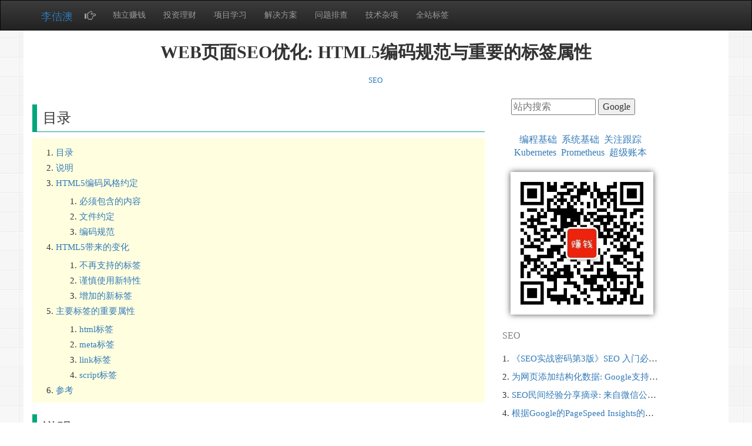

--- FILE ---
content_type: text/html; charset=utf-8
request_url: https://www.lijiaocn.com/%E6%8A%80%E5%B7%A7/2019/05/04/html5-code-style-and-seo-set.html
body_size: 7480
content:
<!DOCTYPE html>
<html lang="zh-CN">
	<head>
	<meta http-equiv="Content-Type" content="text/html; charset=UTF-8">
	<meta http-equiv="X-UA-Compatible" content="IE=edge">
	<meta name="keywords" content="李佶澳,SEO,HTML优化,标签优化,搜索引擎兼容">
	<meta name="description" content="李佶澳: HTML的一些标签属性必须要设置，否则浏览器多次渲染网页呈现慢，搜索引擎爬虫的工作量增加。李佶澳、SEO、HTML优化、标签优化、搜索引擎兼容">
	<meta name="viewport" content="width=device-width, initial-scale=1">
	<title>WEB页面SEO优化: HTML5编码规范与重要的标签属性-李佶澳</title>
	<link rel="stylesheet" href="/style/bootstrap-3.3.7.min.css">
	<link rel="stylesheet" href="/style/bootstrap-theme-3.3.7.min.css">
	<link rel="stylesheet" href="/style/default20230328.css">
	<link rel="stylesheet" href="/style/highlight.css">
	<link rel="alternate" type="application/rss+xml" title="李佶澳" href="/feed.xml">

	<link rel="shortcut icon" href="/favicon.ico"/>
	<link rel="bookmark" href="/favicon.ico"/>

	<!--Google ads -->
	<script async src="https://pagead2.googlesyndication.com/pagead/js/adsbygoogle.js?client=ca-pub-8176866190626448" crossorigin="anonymous"></script>
	<!-- Global site tag (gtag.js) - Google Analytics -->
	<script async src="https://www.googletagmanager.com/gtag/js?id=UA-105389858-1"></script>
	<script>
	  window.dataLayer = window.dataLayer || [];
	  function gtag(){dataLayer.push(arguments);}
	  gtag('js', new Date());
	
	  gtag('config', 'UA-105389858-1');
	</script>
	<script async="async" src="/js/head.js" ></script>
</head>

<body class="body custom-background" data-spy="scroll" data-target="sidebarMenu">
	<nav class="navbar navbar-inverse navbar-fixed-static topnav">
	<!-- display sm md lg -->
	<div class="container" >
		<div class="navbar-header ">
			<button type="button" class="navbar-toggle collapsed" data-toggle="collapse" data-target="#categories" aria-expanded="false" aria-controls="navbar">
				<span class="sr-only">Toggle navigation</span>
				<span class="icon-bar"></span>
				<span class="icon-bar"></span>
				<span class="icon-bar"></span>
			</button>
			<div class="navbar-brand hidden-sm">
				<span><a href="/" title="主页">李佶澳</a></span>
				<span class="glyphicon glyphicon-hand-right" style="margin-left:15px"></span>
			</div>

		</div>
		<div class="collapse navbar-collapse " id="categories">
			<ul class="nav navbar-nav">
						<li><a href="/categories/solo-income.html">独立赚钱</a></li>
						<li><a href="/categories/invest.html">投资理财</a></li>
						<li><a href="/categories/project.html">项目学习</a></li>
						<li><a href="/categories/resolution.html">解决方案</a></li>
						<li><a href="/categories/problems.html">问题排查</a></li>
						<li><a href="/categories/others.html">技术杂项</a></li>
				 
					 
						
						
					
				 
					 
						
						
					
				 
					 
						
						
					
				 
					 
						
						
					
				 
					 
						
						
					
				 
					 
						
						
					
				 
					 
						
						
					
				 
					
				 
					 
						
						
					
				 
					 
						
						
					
				 
					 
						
						
					
				
				<li><a href="/tags/all.html">全站标签</a></li>
			</ul>
		</div>
	</div>
</nav>


	<div class="container main">
		<div class="row center">
			<div class="col-xs-12 col-sm-12 col-md-12 col-lg-12">
				<div class="row content">
					<h1>WEB页面SEO优化: HTML5编码规范与重要的标签属性</h1>
				</div>

				<div class="row">
					<!-- 顶部条幅广告 -->
<ins class="adsbygoogle"
     style="display:block"
     data-ad-client="ca-pub-8176866190626448"
     data-ad-slot="1000173679"
     data-ad-format="auto"
     data-full-width-responsive="true"></ins>
<script>
(adsbygoogle = window.adsbygoogle || []).push({});
</script>

				</div>

				
				<div class="row">
					<p></p>
					<p class="author">
						
						<span><a href="/tags/all.html#SEO">SEO</a></span>&nbsp;
						
						<!--span><a href="/2010/10/10/about.html" class="author">李佶澳  @ 2019-05-04 @ 2019-05-04</a></span-->
					</p>
				</div>
				
			</div>
		<div>

		<div class="row center">
			<div class="col-xs-12 col-sm-12 col-md-8 col-lg-8">
				<h2 id="目录">目录</h2>
<ul id="markdown-toc">
  <li><a href="#目录" id="markdown-toc-目录">目录</a></li>
  <li><a href="#说明" id="markdown-toc-说明">说明</a></li>
  <li><a href="#html5编码风格约定" id="markdown-toc-html5编码风格约定">HTML5编码风格约定</a>    <ul>
      <li><a href="#必须包含的内容" id="markdown-toc-必须包含的内容">必须包含的内容</a></li>
      <li><a href="#文件约定" id="markdown-toc-文件约定">文件约定</a></li>
      <li><a href="#编码规范" id="markdown-toc-编码规范">编码规范</a></li>
    </ul>
  </li>
  <li><a href="#html5带来的变化" id="markdown-toc-html5带来的变化">HTML5带来的变化</a>    <ul>
      <li><a href="#不再支持的标签" id="markdown-toc-不再支持的标签">不再支持的标签</a></li>
      <li><a href="#谨慎使用新特性" id="markdown-toc-谨慎使用新特性">谨慎使用新特性</a></li>
      <li><a href="#增加的新标签" id="markdown-toc-增加的新标签">增加的新标签</a></li>
    </ul>
  </li>
  <li><a href="#主要标签的重要属性" id="markdown-toc-主要标签的重要属性">主要标签的重要属性</a>    <ul>
      <li><a href="#html标签" id="markdown-toc-html标签">html标签</a></li>
      <li><a href="#meta标签" id="markdown-toc-meta标签">meta标签</a></li>
      <li><a href="#link标签" id="markdown-toc-link标签">link标签</a></li>
      <li><a href="#script标签" id="markdown-toc-script标签">script标签</a></li>
    </ul>
  </li>
  <li><a href="#参考" id="markdown-toc-参考">参考</a></li>
</ul>

<h2 id="说明">说明</h2>

<p>HTML的标签属性是必须要设置的，如果没有设置会导致浏览器多次渲染，降低网页的呈现速度，同时会增加搜索引擎爬虫的工作量。</p>

<h2 id="html5编码风格约定">HTML5编码风格约定</h2>

<p><a href="https://www.w3schools.com/html/html5_syntax.asp" title="HTML5 Style Guide and Coding Conventions">HTML5 Style Guide and Coding Conventions</a> 中对html5的编码风格做了统一约定，尽量按照这个约定编码。</p>

<h3 id="必须包含的内容">必须包含的内容</h3>

<p>在第一行声明文档类型：</p>

<div class="language-html highlighter-rouge"><div class="highlight"><pre class="highlight"><code><span class="cp">&lt;!DOCTYPE html&gt;</span>
</code></pre></div></div>

<p>不要省略html、body和head标签，即使html5支持省略这这些标签。</p>

<p>一定要在html标签中设置lang属性，明确文档编码：</p>

<div class="language-html highlighter-rouge"><div class="highlight"><pre class="highlight"><code><span class="cp">&lt;!DOCTYPE html&gt;</span>
<span class="nt">&lt;html</span> <span class="na">lang=</span><span class="s">"en-US"</span><span class="nt">&gt;</span>
</code></pre></div></div>

<p>语言和字符编码一定在最靠前的位置设置：</p>

<div class="language-html highlighter-rouge"><div class="highlight"><pre class="highlight"><code><span class="cp">&lt;!DOCTYPE html&gt;</span>
<span class="nt">&lt;html</span> <span class="na">lang=</span><span class="s">"en-US"</span><span class="nt">&gt;</span>
<span class="nt">&lt;head&gt;</span>
  <span class="nt">&lt;meta</span> <span class="na">charset=</span><span class="s">"UTF-8"</span><span class="nt">&gt;</span>
  <span class="nt">&lt;title&gt;</span>HTML5 Syntax and Coding Style<span class="nt">&lt;/title&gt;</span>
<span class="nt">&lt;/head&gt;</span>
</code></pre></div></div>

<p>一定要设置title：</p>

<title>HTML5 Syntax and Coding Style</title>

<p>一定要设置viewport，viewport是用户可见的页面区域：</p>

<div class="language-html highlighter-rouge"><div class="highlight"><pre class="highlight"><code><span class="nt">&lt;meta</span> <span class="na">name=</span><span class="s">"viewport"</span> <span class="na">content=</span><span class="s">"width=device-width, initial-scale=1.0"</span><span class="nt">&gt;</span>
</code></pre></div></div>

<h3 id="文件约定">文件约定</h3>

<p>文件名全部使用小写字母！（apache是区分大小的，iis不区分）</p>

<p>html文件扩展名为<code class="language-plaintext highlighter-rouge">.html</code>或者<code class="language-plaintext highlighter-rouge">.htm</code>，.htm是因为早期的dos系统限制扩展名只能有3个字符，现在建议使用.html。</p>

<p>css文件扩展名为<code class="language-plaintext highlighter-rouge">.css</code>。</p>

<p>js文件扩展名为<code class="language-plaintext highlighter-rouge">.js</code>。</p>

<p>如果url中没有指定文件名称，默认文件是index.html、index.htm、default.html、default.htm。</p>

<h3 id="编码规范">编码规范</h3>

<p>标签名全部使用小写字母，虽然html支持大小写混合，但是建议全部用小写：</p>

<div class="language-html highlighter-rouge"><div class="highlight"><pre class="highlight"><code><span class="nt">&lt;section&gt;</span>
  <span class="nt">&lt;p&gt;</span>This is a paragraph.<span class="nt">&lt;/p&gt;</span>
<span class="nt">&lt;/section&gt;</span>
</code></pre></div></div>

<p>所有的标签都要闭合，即使有些标签不闭合也能使用：</p>

<div class="language-html highlighter-rouge"><div class="highlight"><pre class="highlight"><code><span class="nt">&lt;section&gt;</span>
  <span class="nt">&lt;p&gt;</span>This is a paragraph.<span class="nt">&lt;/p&gt;</span>
  <span class="nt">&lt;p&gt;</span>This is a paragraph.<span class="nt">&lt;/p&gt;</span>
<span class="nt">&lt;/section&gt;</span>
</code></pre></div></div>

<p>即使是空的标签，也要闭合：</p>

<div class="language-html highlighter-rouge"><div class="highlight"><pre class="highlight"><code><span class="nt">&lt;meta</span> <span class="na">charset=</span><span class="s">"utf-8"</span> <span class="nt">/&gt;</span>
</code></pre></div></div>

<p>标签的属性名，全部用小写：</p>

<div class="language-html highlighter-rouge"><div class="highlight"><pre class="highlight"><code><span class="nt">&lt;div</span> <span class="na">class=</span><span class="s">"menu"</span><span class="nt">&gt;</span>
</code></pre></div></div>

<p>标签的属性值要加上双引号：</p>

<div class="language-html highlighter-rouge"><div class="highlight"><pre class="highlight"><code><span class="nt">&lt;table</span> <span class="na">class=</span><span class="s">"striped"</span><span class="nt">&gt;</span>
</code></pre></div></div>

<p>img标签必须要设置alt属性：</p>

<div class="language-html highlighter-rouge"><div class="highlight"><pre class="highlight"><code><span class="nt">&lt;img</span> <span class="na">src=</span><span class="s">"html5.gif"</span> <span class="na">alt=</span><span class="s">"HTML5"</span> <span class="na">style=</span><span class="s">"width:128px;height:128px"</span><span class="nt">&gt;</span>
</code></pre></div></div>

<p>标签赋值的等号前后不要有空格：</p>

<div class="language-html highlighter-rouge"><div class="highlight"><pre class="highlight"><code><span class="nt">&lt;link</span> <span class="na">rel=</span><span class="s">"stylesheet"</span> <span class="na">href=</span><span class="s">"styles.css"</span><span class="nt">&gt;</span>
</code></pre></div></div>

<p>适当添加空行，不添加不必要的空行和缩进，缩进使用两个空格，不使用tab：</p>

<div class="language-html highlighter-rouge"><div class="highlight"><pre class="highlight"><code><span class="nt">&lt;body&gt;</span>

<span class="nt">&lt;h1&gt;</span>Famous Cities<span class="nt">&lt;/h1&gt;</span>

<span class="nt">&lt;h2&gt;</span>Tokyo<span class="nt">&lt;/h2&gt;</span>
<span class="nt">&lt;p&gt;</span>Tokyo is the capital of Japan, the center of the Greater Tokyo Area,
and the most populous metropolitan area in the world.
It is the seat of the Japanese government and the Imperial Palace,
and the home of the Japanese Imperial Family.<span class="nt">&lt;/p&gt;</span>

<span class="nt">&lt;/body&gt;</span>
</code></pre></div></div>

<p>单行注释的写法：</p>

<div class="language-html highlighter-rouge"><div class="highlight"><pre class="highlight"><code><span class="c">&lt;!-- This is a comment --&gt;</span>
</code></pre></div></div>

<p>多行注释的写法：</p>

<div class="language-html highlighter-rouge"><div class="highlight"><pre class="highlight"><code><span class="c">&lt;!-- 
  This is a long comment example. This is a long comment example.
  This is a long comment example. This is a long comment example.
--&gt;</span>
</code></pre></div></div>

<p>样式表的导入方法，type属性不是必须的：</p>

<div class="language-html highlighter-rouge"><div class="highlight"><pre class="highlight"><code><span class="nt">&lt;link</span> <span class="na">rel=</span><span class="s">"stylesheet"</span> <span class="na">href=</span><span class="s">"styles.css"</span><span class="nt">&gt;</span>
</code></pre></div></div>

<p>js文件的导入方法，type属性不是必须的：</p>

<div class="language-html highlighter-rouge"><div class="highlight"><pre class="highlight"><code><span class="nt">&lt;script </span><span class="na">src=</span><span class="s">"myscript.js"</span><span class="nt">&gt;</span>
</code></pre></div></div>

<h2 id="html5带来的变化">HTML5带来的变化</h2>

<p>HTML5删除了一些老特性，同时增加了一些新特性，被删除的特性不要再使用，新特性谨慎使用，防止旧的浏览器不兼容。</p>

<h3 id="不再支持的标签">不再支持的标签</h3>

<p>下面这些标签html5不支持了，不要再用：</p>

<div class="language-plaintext highlighter-rouge"><div class="highlight"><pre class="highlight"><code>Removed Element          Use Instead
&lt;acronym&gt;                 &lt;abbr&gt;
&lt;applet&gt;                  &lt;object&gt;
&lt;basefont&gt;                CSS
&lt;big&gt;                     CSS
&lt;center&gt;                  CSS
&lt;dir&gt;                     &lt;ul&gt;
&lt;font&gt;                    CSS
&lt;frame&gt;           
&lt;frameset&gt;           
&lt;noframes&gt;           
&lt;strike&gt;                  CSS, &lt;s&gt;, or &lt;del&gt;
&lt;tt&gt;                      CSS
</code></pre></div></div>

<h3 id="谨慎使用新特性">谨慎使用新特性</h3>

<p>Internet Explorer 8以及以前的版本不支持自定义标签，自定义标签用法如下：</p>

<div class="language-html highlighter-rouge"><div class="highlight"><pre class="highlight"><code><span class="cp">&lt;!DOCTYPE html&gt;</span>
<span class="nt">&lt;html&gt;</span>
<span class="nt">&lt;head&gt;</span>
<span class="nt">&lt;script&gt;</span><span class="nb">document</span><span class="p">.</span><span class="nx">createElement</span><span class="p">(</span><span class="dl">"</span><span class="s2">myHero</span><span class="dl">"</span><span class="p">)</span><span class="nt">&lt;/script&gt;</span>
<span class="nt">&lt;style&gt;</span>
<span class="nt">myHero</span> <span class="p">{</span>
  <span class="nl">display</span><span class="p">:</span> <span class="nb">block</span><span class="p">;</span>
  <span class="nl">background-color</span><span class="p">:</span> <span class="m">#dddddd</span><span class="p">;</span>
  <span class="nl">padding</span><span class="p">:</span> <span class="m">50px</span><span class="p">;</span>
  <span class="nl">font-size</span><span class="p">:</span> <span class="m">30px</span><span class="p">;</span>
<span class="p">}</span> 
<span class="nt">&lt;/style&gt;</span> 
<span class="nt">&lt;/head&gt;</span>
<span class="nt">&lt;body&gt;</span>

<span class="nt">&lt;h1&gt;</span>A Heading<span class="nt">&lt;/h1&gt;</span>
<span class="nt">&lt;myHero&gt;</span>My Hero Element<span class="nt">&lt;/myHero&gt;</span>

<span class="nt">&lt;/body&gt;</span>
<span class="nt">&lt;/html&gt;</span>
</code></pre></div></div>

<h3 id="增加的新标签">增加的新标签</h3>

<p>数量比较多，不列出来了，见：<a href="https://www.w3schools.com/html/html5_new_elements.asp" title="HTML5 New Elements">HTML5 New Elements</a>。</p>

<p>使用HTML5的新标签进行布局：</p>

<p><img src="/img/article/html5_layout.gif" alt="html5 layout" /></p>

<h2 id="主要标签的重要属性">主要标签的重要属性</h2>

<p>有一些属性是全局属性，所有的标签都支持，见<a href="https://www.w3schools.com/tags/ref_standardattributes.asp" title="HTML Global Attributes">HTML Global Attributes</a>。其中比较关键的有：</p>

<p><strong>lang</strong>：指定标签内容使用的语言，<a href="https://www.w3schools.com/tags/ref_language_codes.asp" title="ISO 639-1 Language Codes">ISO 639-1 Language Codes</a>中给出了每种语言的编码，中文为zh、zh-Hans（中文简体）、zh-Hant（中文繁体）。</p>

<h3 id="html标签">html标签</h3>

<p>html标签没有独有的属性，只有全部的全局属性，一定要设置html标签的lang属性。</p>

<h3 id="meta标签">meta标签</h3>

<p>meta标签用来设置元数据，独有的属性有：</p>

<div class="language-plaintext highlighter-rouge"><div class="highlight"><pre class="highlight"><code>charset：指定字符集，html5新增属性
name:    要设置的元数据名称，常用的有：description、keywords、author、viewport
content: 为元数据设置的内容
http-equiv: Provides an HTTP header for the information/value of the content attribute
scheme:  html5不再支持
</code></pre></div></div>

<div class="language-html highlighter-rouge"><div class="highlight"><pre class="highlight"><code><span class="nt">&lt;head&gt;</span>
  <span class="nt">&lt;meta</span> <span class="na">charset=</span><span class="s">"UTF-8"</span><span class="nt">&gt;</span>
  <span class="nt">&lt;meta</span> <span class="na">name=</span><span class="s">"description"</span> <span class="na">content=</span><span class="s">"Free Web tutorials"</span><span class="nt">&gt;</span>
  <span class="nt">&lt;meta</span> <span class="na">name=</span><span class="s">"keywords"</span> <span class="na">content=</span><span class="s">"HTML,CSS,XML,JavaScript"</span><span class="nt">&gt;</span>
  <span class="nt">&lt;meta</span> <span class="na">name=</span><span class="s">"author"</span> <span class="na">content=</span><span class="s">"John Doe"</span><span class="nt">&gt;</span>
  <span class="nt">&lt;meta</span> <span class="na">name=</span><span class="s">"viewport"</span> <span class="na">content=</span><span class="s">"width=device-width, initial-scale=1.0"</span><span class="nt">&gt;</span>
<span class="nt">&lt;/head&gt;</span>
</code></pre></div></div>

<h3 id="link标签">link标签</h3>

<p><a href="https://www.w3schools.com/tags/tag_link.asp">link</a>的标签的rel属性指定导入的文档与当前文档的关系，支持的关系有：</p>

<div class="language-plaintext highlighter-rouge"><div class="highlight"><pre class="highlight"><code>alternate
author
dns-prefetch
help
icon
license
next
pingback
preconnect
prefetch
preload
prerender
prev
search
stylesheet
</code></pre></div></div>

<h3 id="script标签">script标签</h3>

<p><a href="https://www.w3schools.com/tags/tag_script.asp">script</a>导入js代码，其中指定js运行时间的属性比较重要。</p>

<p>async： html5新支持属性，引入的外部脚本异步执行。</p>

<p>defer：引入的脚本在整个网页解析完成后再执行。</p>

<h2 id="参考">参考</h2>

<ol>
  <li><a href="https://www.w3schools.com/html/html5_syntax.asp" title="HTML5 Style Guide and Coding Conventions">HTML5 Style Guide and Coding Conventions</a></li>
  <li><a href="https://www.w3schools.com/html/html5_intro.asp" title="HTML5 Introduction">HTML5 Introduction</a></li>
  <li><a href="https://www.w3schools.com/html/html5_new_elements.asp" title="HTML5 New Elements">HTML5 New Elements</a></li>
  <li><a href="https://www.w3schools.com/tags/ref_standardattributes.asp" title="HTML Global Attributes">HTML Global Attributes</a></li>
  <li><a href="https://www.w3schools.com/tags/ref_language_codes.asp" title="ISO 639-1 Language Codes">ISO 639-1 Language Codes</a></li>
</ol>


			</div>
			<div class="visible-md-block visible-lg-block col-md-2 col-lg-2 rsidebar">
				<div class="row rsidebar-content">

	<div class="col-xs-12 rsidebar-element searchbar">
		<form action="https://www.google.com/search" class="searchform" method="get" name="searchform" target="_blank">
		<div class="row">
			<div class="col-xs-12 rsidebar-element">
				<input name="sitesearch" type="hidden" value="lijiaocn.com">
				<input autocomplete="on" class="form-controls search" name="q" placeholder="站内搜索" required="required"  type="text">
				<button class="button" type="submit">Google</button>
			</div>
		</div>
		</form>
	</div>
	<div class="col-xs-12 rsidebar-element searchbar">
<script type="text/javascript">(function(){document.write(unescape('%3Cdiv id="bdcs"%3E%3C/div%3E'));var bdcs = document.createElement('script');bdcs.type = 'text/javascript';bdcs.async = true;bdcs.src = 'http://znsv.baidu.com/customer_search/api/js?sid=9223757389429746735' + '&plate_url=' + encodeURIComponent(window.location.href) + '&t=' + Math.ceil(new Date()/3600000);var s = document.getElementsByTagName('script')[0];s.parentNode.insertBefore(bdcs, s);})();</script>
	</div>


	<div class="col-xs-12 rsidebar-element">
		<span><a target="_blank" href="/prog/">编程基础</a></span>&nbsp;
		<span><a target="_blank" href="/soft/">系统基础</a></span>&nbsp;
		<span><a target="_blank" href="/note/">关注跟踪</a></span>&nbsp;
		<br>
	</div>

	<div class="col-xs-12 rsidebar-element">
		<span><a target="" href="/tags/kubernetes.html">Kubernetes</a></span>&nbsp;
		<span><a target="" href="/tags/monitor.html">Prometheus</a></span>&nbsp;
		<span><a target="" href="/tags/blockchain.html">超级账本</a></span>&nbsp;
		<br>
		<br>
	</div>

	<!--div class="col-xs-12 rsidebar-element">
		<a href="/img/ercode/course-online.jpeg"><img src="/img/ercode/course-online.jpeg"></img></a>
		<br>
	</div-->
	<div class="col-xs-12 rsidebar-element">
		<a href="/img/ercode/money.jpg"><img src="/img/ercode/money.jpg"></img></a>
		<br>
	</div>


	<div class="col-xs-12 rsidebar-element" style="text-align:left;">
		
			
				
			
		
			
				
			
		
			
				
			
		
			
				
			
		
			
				
			
		
			
				
			
		
			
				
			
		
			
				
			
		
			
				
			
		
			
				
			
		
			
				
			
		
			
				
			
		
			
				
			
		
			
				
			
		
			
				
			
		
			
				
			
		
			
				
			
		
			
				
			
		
			
				
			
		
			
				
			
		
			
				
			
		
			
				
			
		
			
				
			
		
			
				
			
		
			
				
			
		
			
				
			
		
			
				
			
		
			
				
			
		
			
				
			
		
			
				
			
		
			
				
			
		
			
				
			
		
			
				
			
		
			
				
			
		
			
				
			
		
			
				
			
		
			
				
			
		
			
				
			
		
			
				
			
		
			
				
			
		
			
				
			
		
			
				
			
		
			
				
			
		
			
				
			
		
			
				
			
		
			
				
			
		
			
				
			
		
			
				
			
		
			
				
			
		
			
				
			
		
			
				
			
		
			
				
			
		
			
				
			
		
			
				
			
		
			
				
				<p style="color:gray">SEO</p>
				<ol style="padding-left:0px;padding-top:0px;background-color:white">
				
				<li><a href="/%E6%8A%80%E5%B7%A7/2020/04/16/seo-zac-study-note.html">《SEO实战密码第3版》SEO 入门必读图书 Kindle 电子版学习笔记</a></li>
				
				<li><a href="/%E6%96%B9%E6%B3%95/2019/05/11/webpage-structrued-data.html">为网页添加结构化数据: Google支持的JSON-LD格式的结构化数据</a></li>
				
				<li><a href="/%E6%8A%80%E5%B7%A7/2019/05/11/seo-experience-share.html">SEO民间经验分享摘录: 来自微信公众号、知识星球的干货汇总（一）</a></li>
				
				<li><a href="/%E6%96%B9%E6%B3%95/2019/05/11/google-pagespeed-page.html">根据Google的PageSpeed Insights的建议优化页面</a></li>
				
				<li><a href="/%E6%96%B9%E6%B3%95/2019/05/04/seach-engin-seo-help.html">各大搜索引擎官方的SEO优化建议，与AMP/MIP等技术</a></li>
				
				<li><a href="/%E6%8A%80%E5%B7%A7/2019/05/04/html5-code-style-and-seo-set.html">WEB页面SEO优化: HTML5编码规范与重要的标签属性</a></li>
				
				<li><a href="/%E6%96%B9%E6%B3%95/2019/03/09/web-design-xingse-notes.html">怎样设计网页？《形色:网页设计法则及实例指导》学习笔记</a></li>
				
				<li><a href="/%E6%8A%80%E5%B7%A7/2018/09/09/google-seo-start-guide-notes.html">Google搜索引擎优化手册（SEO手册）学习笔记-要点记录</a></li>
				
				</ol>
				
			
		
			
				
			
		
			
				
			
		
			
				
			
		
			
				
			
		
			
				
			
		
			
				
			
		
			
				
			
		
			
				
			
		
			
				
			
		
			
				
			
		
			
				
			
		
			
				
			
		
			
				
			
		
			
				
			
		
			
				
			
		
			
				
			
		
			
				
			
		
			
				
			
		
			
				
			
		
			
				
			
		
			
				
			
		
			
				
			
		
			
				
			
		
			
				
			
		
			
				
			
		
			
				
			
		
			
				
			
		
			
				
			
		
			
				
			
		
			
				
			
		
			
				
			
		
			
				
			
		
	</div>

	<!--div class="col-xs-12 rsidebar-element">
		<a href="/money/"><img src="/img/ercode/money-together.jpeg"></img></a>
		<br>
	</div-->

	<!-- 右侧边栏广告 -->
	<!--div class="col-xs-12 rsidebar-element">
	<p style="color:gray">赞助商广告</p>
	<ins class="adsbygoogle"
		 style="display:block"
		 data-ad-client="ca-pub-8176866190626448"
		 data-ad-slot="2723439605"
		 data-ad-format="auto"
		 data-full-width-responsive="true"></ins>
	<script>
	(adsbygoogle = window.adsbygoogle || []).push({});
	</script>
	</div-->

	<!-- 右侧边栏广告2 -->
	<!--div class="col-xs-12 rsidebar-element">
	<ins class="adsbygoogle"
		 style="display:block"
		 data-ad-client="ca-pub-8176866190626448"
		 data-ad-slot="4426808013"
		 data-ad-format="auto"
		 data-full-width-responsive="true"></ins>
	<script>
	(adsbygoogle = window.adsbygoogle || []).push({});
	</script>
	</div-->

	<!-- 右侧边栏广告3 -->
	<!--div class="col-xs-12 rsidebar-element">
	<ins class="adsbygoogle"
		 style="display:block"
		 data-ad-client="ca-pub-8176866190626448"
		 data-ad-slot="3551466770"
		 data-ad-format="auto"
		 data-full-width-responsive="true"></ins>
	<script>
	(adsbygoogle = window.adsbygoogle || []).push({});
	</script>
	</div-->

	<!-- 右侧边栏广告4 -->
	<!--div class="col-xs-12 rsidebar-element">
	<ins class="adsbygoogle"
		 style="display:block"
		 data-ad-client="ca-pub-8176866190626448"
		 data-ad-slot="8018195785"
		 data-ad-format="auto"
		 data-full-width-responsive="true"></ins>
	<script>
		(adsbygoogle = window.adsbygoogle || []).push({});
	</script>
	</div-->

</div>

			</div>
		</div>

		<div class="row" style="text-align:center">
			<div class="col-xs-12 col-sm-12 col-md-12 col-lg-12">
	<h4 style="border-left: 0px">推荐阅读</h4>
</div>

<!-- 匹配内容 -->
<div class="col-xs-12 col-sm-12 col-md-12 col-lg-12">
<ins class="adsbygoogle"
     style="display:block"
     data-ad-format="autorelaxed"
     data-ad-client="ca-pub-8176866190626448"
     data-ad-slot="6443696990"></ins>
<script>
     (adsbygoogle = window.adsbygoogle || []).push({});
</script>
</div>

		</div>
	</div>

	<div class="container-fluid foot">
	<p>
<span></span>
<span>Copyright @2011-2019 All rights reserved.</span>
<span>转载请添加原文连接，合作请加微信lijiaocn或者发送邮件: <a href="/cdn-cgi/l/email-protection" class="__cf_email__" data-cfemail="a2cecbc8cbc3cdc1cce2c4cddacfc3cbce8cc1cdcf">[email&#160;protected]</a>，备注网站合作</span>
</p>

<p>
<span>友情链接:</span>&nbsp;
<span><a style="color:white"  href="https://www.kecology.com">Some Online Tools Develop by Me</a></span>&nbsp;
<span><a style="color:white"  href="/soft/">系统软件</a></span>&nbsp;
<span><a style="color:white"  href="/prog/">程序语言</a></span>&nbsp;
<span><a style="color:white"  href="/oper/">运营经验</a></span>&nbsp;
<span><a style="color:white"  href="/shuiku/">水库文集</a></span>&nbsp;
<span><a style="color:white"  href="/class/">网络课程</a></span>&nbsp;
<span><a style="color:white"  href="/wechat/news/">微信网文</a></span>&nbsp;
</p>

	</div>

	<script data-cfasync="false" src="/cdn-cgi/scripts/5c5dd728/cloudflare-static/email-decode.min.js"></script><script src="/js/jquery-1.24.4.min.js"></script>
	<script src="/js/bootstrap-3.3.7.min.js"></script>
	<script type="text/javascript" src="/js/body-2023-2.js"></script>
	<script src="https://s1.bdstatic.com/r/www/cache/global/js/BaiduHttps_20150714_zhanzhang.js"></script>
<script defer src="https://static.cloudflareinsights.com/beacon.min.js/vcd15cbe7772f49c399c6a5babf22c1241717689176015" integrity="sha512-ZpsOmlRQV6y907TI0dKBHq9Md29nnaEIPlkf84rnaERnq6zvWvPUqr2ft8M1aS28oN72PdrCzSjY4U6VaAw1EQ==" data-cf-beacon='{"version":"2024.11.0","token":"f8179358c86b443bb144dd081785d628","r":1,"server_timing":{"name":{"cfCacheStatus":true,"cfEdge":true,"cfExtPri":true,"cfL4":true,"cfOrigin":true,"cfSpeedBrain":true},"location_startswith":null}}' crossorigin="anonymous"></script>
</body>
</html>


--- FILE ---
content_type: text/html; charset=utf-8
request_url: https://www.google.com/recaptcha/api2/aframe
body_size: 267
content:
<!DOCTYPE HTML><html><head><meta http-equiv="content-type" content="text/html; charset=UTF-8"></head><body><script nonce="B-uh2oDaZSPssiCYWBIp7w">/** Anti-fraud and anti-abuse applications only. See google.com/recaptcha */ try{var clients={'sodar':'https://pagead2.googlesyndication.com/pagead/sodar?'};window.addEventListener("message",function(a){try{if(a.source===window.parent){var b=JSON.parse(a.data);var c=clients[b['id']];if(c){var d=document.createElement('img');d.src=c+b['params']+'&rc='+(localStorage.getItem("rc::a")?sessionStorage.getItem("rc::b"):"");window.document.body.appendChild(d);sessionStorage.setItem("rc::e",parseInt(sessionStorage.getItem("rc::e")||0)+1);localStorage.setItem("rc::h",'1768750468966');}}}catch(b){}});window.parent.postMessage("_grecaptcha_ready", "*");}catch(b){}</script></body></html>